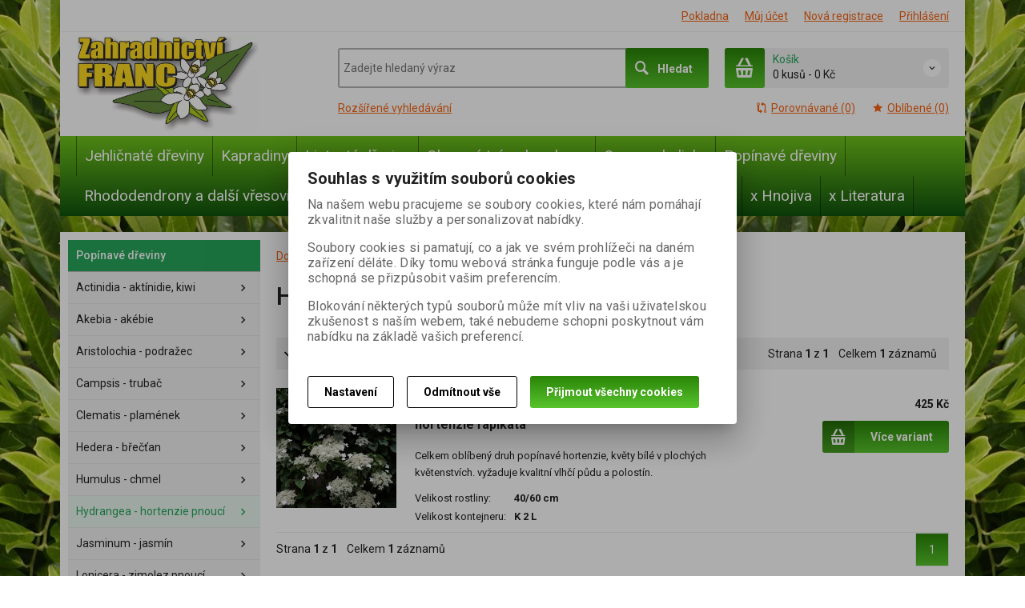

--- FILE ---
content_type: text/html; charset=utf-8
request_url: https://shop.zahrady-rostliny.cz/hydrangea-hortenzie-pnouci/?ordertype=desc&pageindex=1
body_size: 22358
content:
<!DOCTYPE html>
<!--[if lt IE 7]>      <html class="no-js toOld lt-ie9 lt-ie8 lt-ie7"> <![endif]-->
<!--[if IE 7]>         <html class="no-js toOld lt-ie9 lt-ie8"> <![endif]-->
<!--[if IE 8]>         <html class="no-js toOld lt-ie9"> <![endif]-->
<!--[if gt IE 8]><!--> <html class="no-js"> <!--<![endif]-->
<head id="ctl01_LayoutHead"><base href="https://shop.zahrady-rostliny.cz/inshop/">
 

        
    

        
        
    

          
      

                 
      

                
      
<!-- config.HideWizard: true -->

           
      
<script type="text/javascript">
    var EshopParams={
        'FilterAction' : '',
        'limitedlevels' : 186,
        'Action' : 'DoChangeLevel',
        'BarTemplate' : "PriceList.ascx",
        'SearchCover' : ".block.search .inner",
        'SearchInput' : '#q',
        'Inshop5Templates' : true,
        'firstRun' : false,
        'IsFriendlyFilterEnabled' : "False",
        'view' : {
            'DropDowLevelListType' : false,
            'LevelListFadeIn' : true,
            'HideWizard' : "True",
            'HideDesignerTopBar' : "True"
        },
        'RegType' : "all"
    }
</script>

        
        <script>
          EshopParams.CatalogAction="DoChangeLevel";
          EshopParams.SearchPhrase=false;
        </script>
    








        
    



                
                
        


        

           
      

                   
      

                   
      

    
               
          
  
<meta http-equiv="X-UA-Compatible" content="IE=edge">
<meta name="viewport" content="width=device-width, initial-scale=1">

<meta name="author" content="Autor šablony: Webecom s.r.o., autor aplikace: ZONER a.s. ">


<meta name="robots" content="all">
<meta name="google-site-verification" content="0PoK4Y64V-NogKoHBlG5CphJ4Z62zjhcWu1ZAx53II4">
<link href="https://fonts.googleapis.com/css?family=Roboto:300,400,500,700" rel="stylesheet">
<!-- <link href="https://fonts.googleapis.com/css?family=Istok+Web:400,700" rel="stylesheet"> -->
<link href="https://fonts.googleapis.com/css?family=Open+Sans:300,400,600,700" rel="stylesheet">
<!-- <link href="https://fonts.googleapis.com/css?family=IBM+Plex+Sans:300,400,500,600,700" rel="stylesheet">
<link href="https://fonts.googleapis.com/css?family=Fira+Sans:300,400,500,600,700" rel="stylesheet">
<link href="https://fonts.googleapis.com/css?family=Hind+Guntur:300,400,500,600,700" rel="stylesheet"> -->


<link rel="stylesheet" href="/inshop/Layout/libs/Semantic-UI/dist/components/modal.min.css">
<!-- plugins: -->
<link rel="stylesheet" type="text/css" href="/inshop/Layout/libs/inshop5/Semantic/transition.min.css">
<link rel="stylesheet" type="text/css" href="/inshop/Layout/libs/inshop5/Semantic/dimmer.min.css">
<link rel="stylesheet" href="/inshop/Layout/libs/inshop5/Plugins/owl-carousel2/assets/owl.carousel.css">
<link rel="stylesheet" href="/inshop/Layout/libs/inshop5/Plugins/select2/dist/css/select2.min.css">


        <link rel="stylesheet" type="text/css" href="/inshop/Layout/Schemata/inshop5basic/Lite/css/liteV1.css">
    

            <link rel="stylesheet" type="text/css" href="/inshop/Layout/Schemata/Inshop5Basic/custom.css?ver=2">
  

        
                
                <link rel="stylesheet" href="/inshop/Layout/Schemata/Inshop5Basic/theme.css?version=1548944527455">
            
    

<!--[if lt IE 9]>
            <script src="https://oss.maxcdn.com/html5shiv/3.7.2/html5shiv.min.js"></script>
            <script src="https://oss.maxcdn.com/respond/1.4.2/respond.min.js"></script>
<![endif]-->



<script src="/inshop/Layout/libs/inshop5/Plugins/modernizr-custom.js">
</script>
<!-- Google Tag Manager -->
<script>
(function(w,d,s,l,i){w[l]=w[l]||[];w[l].push({'gtm.start':
new Date().getTime(),event:'gtm.js'});var f=d.getElementsByTagName(s)[0],
j=d.createElement(s),dl=l!='dataLayer'?'&l='+l:'';j.async=true;j.src=
'https://www.googletagmanager.com/gtm.js?id='+i+dl;f.parentNode.insertBefore(j,f);
})(window,document,'script','dataLayer','GTM-MC3DBLN');</script>
<!-- End Google Tag Manager --> 

            
                        
        

<meta name="description" content="Katalog rostlin on-line - eshop Zahradnictví Franc, Kamenné Žehrovice." />
<meta name="keywords" content="zahradnictví, e-shop, katalog rostlin, okrasné dřeviny, trvalky, jehličnany, listnaté keře, stromy, skalničky, kapradiny, azalky, vřesy, vřesovce, rododendrony, pěnišníky, trávy a bambusy, ovoce, bylinky, koření, popínavé dřeviny, růže, pnoucí růže, živé ploty, tvarované ploty, tůje, cypřišky, ptačí zob, japonské javory, levandule, magnolia" />
<title>
	
        Hydrangea - hortenzie pnoucí
   
</title>
</head>
<body class="just-page  page-PriceList" id="LiteV1">

         

    
<div id="renderStyles"></div>
<div id="renderCustomStyles"></div>

        

    <!-- is IsAdmin: False -->
    <!-- is IsMerchant: False -->
    <!-- BarTemplate: PriceList.ascx  -->
    <!-- Action: DoChangeLevel  -->
    <!-- FirstRunSetup  -->
    <!-- DropDowLevelListType: false  -->
    


 

    <div id="page-scroller" class="pusher">
        <div id="page-wrap">
            
            <div class="page_header_cover">   
                <!-- Google Tag Manager (noscript) -->
<noscript><iframe src="https://www.googletagmanager.com/ns.html?id=GTM-MC3DBLN"
height="0" width="0" style="display:none;visibility:hidden"></iframe></noscript>
<!-- End Google Tag Manager (noscript) -->
<header id="header">
	<div class="top">
	<div class="container with-padding">
		<div class="containerV2">	
			<ul class="nav user-navigation">
						<li class="checkout"><a href="/inshop/scripts/shop.aspx?action=showcheckout" >Pokladna</a></li>
										
								<li class="account"><a href="/inshop/scripts/shop.aspx?action=Login" >Můj účet</a></li>
								<li class="registration"><a href="/inshop/scripts/shop.aspx?action=registernewsubject" >Nová registrace</a></li>
								<li class="account-login"><a href="/inshop/scripts/shop.aspx?action=Login" >Přihlášení</a></li>
									
			</ul>
		</div> <!-- containerV2 -->
	</div> <!-- container -->
</div> 

	<div class="content">
		<div class="container with-padding">
			<div class="containerV2"> 
			<div class="cover">
				<div class="logo" id="uploadlogo_">
					<a href="http://www.zahrady-rostliny.cz"><picture>
	<source srcset="/inshop/layout/schemata/INSHOP5BASIC/images/FRANC%20logo.jpg.webp?timestamp=20160210102133&amp;w=480" media="(max-width: 480px)" type="image/webp">
	<source srcset="/inshop/layout/schemata/INSHOP5BASIC/images/FRANC%20logo.jpg.webp?timestamp=20160210102133&amp;w=640" media="(max-width: 640px)" type="image/webp">
	<source srcset="/inshop/layout/schemata/INSHOP5BASIC/images/FRANC%20logo.jpg.webp?timestamp=20160210102133" type="image/webp">
	<source srcset="/inshop/layout/schemata/INSHOP5BASIC/images/FRANC%20logo.jpg?timestamp=20160210102133&amp;w=480" media="(max-width: 480px)">
	<source srcset="/inshop/layout/schemata/INSHOP5BASIC/images/FRANC%20logo.jpg?timestamp=20160210102133&amp;w=640" media="(max-width: 640px)">
	<source srcset="/inshop/layout/schemata/INSHOP5BASIC/images/FRANC%20logo.jpg?timestamp=20160210102133">
	<img class="lazyload " data-src="/inshop/layout/schemata/INSHOP5BASIC/images/FRANC%20logo.jpg?timestamp=20160210102133" alt="FRANC logo.jpg">
</picture></a>
				</div> <!-- logo -->
				<div class="blocks">
					<div class="block-list">
						<div class="block levels">
							<div class="inner">
								<a class="bdr" id="show-mobile-bar" href="#">Menu</a>
							</div> <!-- inner -->
						</div> <!-- block -->
						<div class="block search">
							<div class="inner">
								    <form id="ctl01_ctl47_ctl00_simplesearch" method="get" action="/inshop/scripts/search.aspx">
<div>

								        <input name="q" type="text" id="q" placeholder="Zadejte hledaný výraz" class="form-control" />
								        <div class="button bdr"><button id="ctl01_ctl47_ctl00_ctl06_ctl06" class="btn MainColor"><i class="is-icon icon-search"></i> <span>Hledat</span></button></div> <!-- button -->
								    </div>
</form>
							</div> <!-- inner -->
						</div> <!-- block search -->
						
                <div class="block cart">
                    <a href="/inshop/scripts/shop.aspx?action=showshoppingcart" class="inner bdr">
                        <div class="is-icon icon-cart bdr">  </div> <!-- icon -->
                        <div class="summary">
                            <span class="monitor">
                                <strong>Košík</strong>
                                0 kusů
                                <span class="sep">-</span>
                                <span class="price">0&nbsp;Kč</span>
                            <span class="device"><strong>0</strong></span>
                        </div> <!-- summary -->
                    </a> <!-- inner -->
                </div> <!-- block cart -->
             

					</div> <!-- block-list -->
					<div class="links">
										<ul class="link search">
											<li><a href="/inshop/scripts/shop.aspx?action=AdvancedSearch" >Rozšířené vyhledávání</a></li>
										</ul> <!-- link search -->
						<ul class="link cart">
											<li><a href="/inshop/scripts/shop.aspx?action=ViewTemplate&amp;Path=CompareList" ><i class="text-icon icon-compare"></i>Porovnávané (0) </a></li>
											<li><a href="/inshop/scripts/shop.aspx?action=ShowBookmarkedProducts" ><i class="text-icon icon-bookmark"></i>Oblíbené (0)</a></li>
						</ul> <!-- link search -->
					</div> <!-- links -->
				</div> <!-- bloks -->
			</div> <!-- cover -->
			</div> <!-- containerV2 -->
		</div> <!-- container -->
	</div> <!-- content -->
</header> 

                <div class="horizontal-levels device-sidebar isp sidebar">
		<div class="device-search">
    <form id="ctl01_ctl48_ctl00_ctl06_ctl00_simplesearch1" method="post" action="/inshop/scripts/shop.aspx">
<div>
<input type='hidden' name='Shop.Form'  value='ctl01_ctl48_ctl00_ctl06_ctl00_simplesearch1' />
<input type='hidden' name='__VIEWSTATE'  value='' />
<input type='hidden' name='__EVENTTARGET'  value='' />
<input type='hidden' name='__EVENTARGUMENT'  value='' />
<script type='text/javascript'>
<!--
	function doPostBack_ctl01_ctl48_ctl00_ctl06_ctl00_simplesearch1(eventTarget, eventArgument) {
		var theForm = document.getElementById('ctl01_ctl48_ctl00_ctl06_ctl00_simplesearch1');
		theForm.__EVENTTARGET.value = eventTarget;
		theForm.__EVENTARGUMENT.value = eventArgument;
		 if (document.createEvent && theForm.dispatchEvent)
		 {
			  var evt = document.createEvent("HTMLEvents");
			  evt.initEvent("submit", false, true);
			  theForm.dispatchEvent(evt);
		 }
		theForm.submit();
	}
//-->
</script>

    	        <input name="searchphrase" type="text" id="searchphrase" class="form-control trnsp" />
    		    <input type="hidden" value="true" name="ShowProductsFromSubLevels" >
    	        <button id="ctl01_ctl48_ctl00_ctl06_ctl00_ctl01_ctl01" onclick="doPostBack_ctl01_ctl48_ctl00_ctl06_ctl00_simplesearch1(&#39;ctl01&#39;,&#39;Action=DoSearch&#39;); return false" class="trnsp"><span class="is-icon icon-search"></span></button><input name="action" type="hidden" value="DoSearch" /> <!-- button -->
    </div>
</form>
</div> <!-- device-search --> 

		<div class="niceScroll">
			<div class="levels-container"> 
				<div class="level-list HorizontalMenu effect-fadeDown">
							
							<div class="inner">
								<ul Class="level-1" id="ctl04"><li class="level-1 has-children"><a href="/jehlicnate-dreviny/" class="level-1 has-children" id="ctl04LevelId-64">Jehličnaté dřeviny</a><ul id="ctl04subLevelId-64" class="sub-menu level-2 has-children"><li class="sub-menu level-2"><a href="/abies-jedle/" class="sub-menu level-2" id="ctl04LevelId-84">Abies - jedle</a></li><li class="sub-menu level-2"><a href="/araucaria-blahocet/" class="sub-menu level-2" id="ctl04LevelId-86">Araucaria - blahočet</a></li><li class="sub-menu level-2"><a href="/cedrus-cedr/" class="sub-menu level-2" id="ctl04LevelId-85">Cedrus - cedr</a></li><li class="sub-menu level-2"><a href="/cryptomeria-kryptomerie/" class="sub-menu level-2" id="ctl04LevelId-88">Cryptomeria - kryptomérie</a></li><li class="sub-menu level-2"><a href="/ginkgo-jinan/" class="sub-menu level-2" id="ctl04LevelId-89">Ginkgo - jinan</a></li><li class="sub-menu level-2"><a href="/chamaecyparis-cyprisek/" class="sub-menu level-2" id="ctl04LevelId-87">Chamaecyparis - cypřišek</a></li><li class="sub-menu level-2"><a href="/juniperus-jalovec/" class="sub-menu level-2" id="ctl04LevelId-90">Juniperus - jalovec</a></li><li class="sub-menu level-2"><a href="/larix-modrin/" class="sub-menu level-2" id="ctl04LevelId-91">Larix - modřín</a></li><li class="sub-menu level-2"><a href="/picea-smrk/" class="sub-menu level-2" id="ctl04LevelId-92">Picea - smrk</a></li><li class="sub-menu level-2"><a href="/pinus-borovice/" class="sub-menu level-2" id="ctl04LevelId-93">Pinus - borovice</a></li><li class="sub-menu level-2"><a href="/pseudolarix-pamodrin/" class="sub-menu level-2" id="ctl04LevelId-94">Pseudolarix - pamodřín</a></li><li class="sub-menu level-2"><a href="/pseudotsuga-douglaska/" class="sub-menu level-2" id="ctl04LevelId-95">Pseudotsuga - douglaska</a></li><li class="sub-menu level-2"><a href="/sciadopitys-pajehlicnik/" class="sub-menu level-2" id="ctl04LevelId-96">Sciadopitys - pajehličník</a></li><li class="sub-menu level-2"><a href="/sequoiadendron-sekvojovec/" class="sub-menu level-2" id="ctl04LevelId-97">Sequoiadendron - sekvojovec</a></li><li class="sub-menu level-2"><a href="/taxodium-tisovec/" class="sub-menu level-2" id="ctl04LevelId-98">Taxodium - tisovec</a></li><li class="sub-menu level-2"><a href="/taxus-tis/" class="sub-menu level-2" id="ctl04LevelId-99">Taxus - tis</a></li><li class="sub-menu level-2"><a href="/thuja-tuje-zerav/" class="sub-menu level-2" id="ctl04LevelId-100">Thuja - tůje, zerav</a></li><li class="sub-menu level-2"><a href="/thujopsis-zeravinec/" class="sub-menu level-2" id="ctl04LevelId-101">Thujopsis - zeravinec</a></li><li class="sub-menu level-2"><a href="/tsuga-jedlovec/" class="sub-menu level-2" id="ctl04LevelId-102">Tsuga - jedlovec</a></li></ul><a class="collapse collapsed" data-toggle="collapse" data-parent="#ctl04subLevelId-60" href="#ctl04subLevelId-64"></a></li><li class="level-1 has-children"><a href="/kapradiny/" class="level-1 has-children" id="ctl04LevelId-68">Kapradiny</a><ul id="ctl04subLevelId-68" class="sub-menu level-2 has-children"><li class="sub-menu level-2"><a href="/adiantum-netik/" class="sub-menu level-2" id="ctl04LevelId-346">Adiantum - netík</a></li><li class="sub-menu level-2"><a href="/athyrium-papratka/" class="sub-menu level-2" id="ctl04LevelId-287">Athyrium - papratka</a></li><li class="sub-menu level-2"><a href="/blechnum-zebrovnice/" class="sub-menu level-2" id="ctl04LevelId-288">Blechnum - žebrovnice</a></li><li class="sub-menu level-2"><a href="/cyrtomium-srpovice/" class="sub-menu level-2" id="ctl04LevelId-361">Cyrtomium - srpovice</a></li><li class="sub-menu level-2"><a href="/dryopteris-kaprad/" class="sub-menu level-2" id="ctl04LevelId-289">Dryopteris - kapraď</a></li><li class="sub-menu level-2"><a href="/mattheuccia-perovnik/" class="sub-menu level-2" id="ctl04LevelId-290">Mattheuccia - pérovník</a></li><li class="sub-menu level-2"><a href="/osmunda-podezren/" class="sub-menu level-2" id="ctl04LevelId-291">Osmunda - podezřeň</a></li><li class="sub-menu level-2"><a href="/phyllitis-jeleni-jazyk/" class="sub-menu level-2" id="ctl04LevelId-292">Phyllitis - jelení jazyk</a></li><li class="sub-menu level-2"><a href="/polypodium-osladic/" class="sub-menu level-2" id="ctl04LevelId-294">Polypodium - osladič</a></li><li class="sub-menu level-2"><a href="/polystichum-kapradina/" class="sub-menu level-2" id="ctl04LevelId-293">Polystichum - kapradina</a></li></ul><a class="collapse collapsed" data-toggle="collapse" data-parent="#ctl04subLevelId-60" href="#ctl04subLevelId-68"></a></li><li class="level-1 has-children"><a href="/listnate-dreviny/" class="level-1 has-children" id="ctl04LevelId-73">Listnaté dřeviny</a><ul id="ctl04subLevelId-73" class="sub-menu level-2 has-children"><li class="sub-menu level-2"><a href="/acer-javor/" class="sub-menu level-2" id="ctl04LevelId-103">Acer - javor</a></li><li class="sub-menu level-2"><a href="/aesculus-jirovec/" class="sub-menu level-2" id="ctl04LevelId-105">Aesculus - jírovec</a></li><li class="sub-menu level-2"><a href="/alnus-olse/" class="sub-menu level-2" id="ctl04LevelId-104">Alnus - olše</a></li><li class="sub-menu level-2"><a href="/amelanchier-muchovnik/" class="sub-menu level-2" id="ctl04LevelId-106">Amelanchier - muchovník</a></li><li class="sub-menu level-2"><a href="/aronia-aronie/" class="sub-menu level-2" id="ctl04LevelId-107">Aronia - arónie</a></li><li class="sub-menu level-2"><a href="/aucuba-aukuba/" class="sub-menu level-2" id="ctl04LevelId-108">Aucuba - aukuba</a></li><li class="sub-menu level-2"><a href="/berberis-dristal/" class="sub-menu level-2" id="ctl04LevelId-109">Berberis - dřišťál</a></li><li class="sub-menu level-2"><a href="/betula-briza/" class="sub-menu level-2" id="ctl04LevelId-110">Betula - bříza</a></li><li class="sub-menu level-2"><a href="/buddleia-komule/" class="sub-menu level-2" id="ctl04LevelId-111">Buddleia - komule</a></li><li class="sub-menu level-2"><a href="/buxus-zimostraz/" class="sub-menu level-2" id="ctl04LevelId-112">Buxus - zimostráz</a></li><li class="sub-menu level-2"><a href="/carpinus-habr/" class="sub-menu level-2" id="ctl04LevelId-113">Carpinus - habr</a></li><li class="sub-menu level-2"><a href="/caryopteris-orechoplodec/" class="sub-menu level-2" id="ctl04LevelId-114">Caryopteris - ořechoplodec</a></li><li class="sub-menu level-2"><a href="/catalpa-katalpa/" class="sub-menu level-2" id="ctl04LevelId-115">Catalpa - katalpa</a></li><li class="sub-menu level-2"><a href="/cercidiphyllum-zmarlicnik/" class="sub-menu level-2" id="ctl04LevelId-116">Cercidiphyllum - zmarličník</a></li><li class="sub-menu level-2"><a href="/cercis-zmarlika/" class="sub-menu level-2" id="ctl04LevelId-117">Cercis - zmarlika</a></li><li class="sub-menu level-2"><a href="/clethra-jochovec/" class="sub-menu level-2" id="ctl04LevelId-119">Clethra - jochovec</a></li><li class="sub-menu level-2"><a href="/cornus-drin-svida/" class="sub-menu level-2" id="ctl04LevelId-120">Cornus - dřín, svída</a></li><li class="sub-menu level-2"><a href="/corylus-liska/" class="sub-menu level-2" id="ctl04LevelId-121">Corylus - líska</a></li><li class="sub-menu level-2"><a href="/cotinus-ruj/" class="sub-menu level-2" id="ctl04LevelId-122">Cotinus - ruj</a></li><li class="sub-menu level-2"><a href="/cotoneaster-skalnik/" class="sub-menu level-2" id="ctl04LevelId-123">Cotoneaster - skalník</a></li><li class="sub-menu level-2"><a href="/crataegus-hloh/" class="sub-menu level-2" id="ctl04LevelId-124">Crataegus - hloh</a></li><li class="sub-menu level-2"><a href="/cytisus-cilimnik/" class="sub-menu level-2" id="ctl04LevelId-125">Cytisus - čilimník</a></li><li class="sub-menu level-2"><a href="/daphne-lykovec/" class="sub-menu level-2" id="ctl04LevelId-126">Daphne - lýkovec</a></li><li class="sub-menu level-2"><a href="/deutzia-trojpuk/" class="sub-menu level-2" id="ctl04LevelId-127">Deutzia - trojpuk</a></li><li class="sub-menu level-2"><a href="/elaeagnus-hlosina/" class="sub-menu level-2" id="ctl04LevelId-128">Elaeagnus - hlošina</a></li><li class="sub-menu level-2"><a href="/euonymus-brslen/" class="sub-menu level-2" id="ctl04LevelId-129">Euonymus - brslen</a></li><li class="sub-menu level-2"><a href="/exochorda-hroznovec/" class="sub-menu level-2" id="ctl04LevelId-130">Exochorda - hroznovec</a></li><li class="sub-menu level-2"><a href="/fagus-buk/" class="sub-menu level-2" id="ctl04LevelId-131">Fagus - buk</a></li><li class="sub-menu level-2"><a href="/ficus-fikovnik2/" class="sub-menu level-2" id="ctl04LevelId-345">Ficus - fíkovník</a></li><li class="sub-menu level-2"><a href="/forsythia-zlatice/" class="sub-menu level-2" id="ctl04LevelId-132">Forsythia - zlatice</a></li><li class="sub-menu level-2"><a href="/fraxinus-jasan/" class="sub-menu level-2" id="ctl04LevelId-133">Fraxinus - jasan</a></li><li class="sub-menu level-2"><a href="/genista-krucinka/" class="sub-menu level-2" id="ctl04LevelId-134">Genista - kručinka</a></li><li class="sub-menu level-2"><a href="/gleditsia-drezovec/" class="sub-menu level-2" id="ctl04LevelId-135">Gleditsia - dřezovec</a></li><li class="sub-menu level-2"><a href="/hamamelis-vilin/" class="sub-menu level-2" id="ctl04LevelId-136">Hamamelis - vilín</a></li><li class="sub-menu level-2"><a href="/hibiscus-ibisek/" class="sub-menu level-2" id="ctl04LevelId-137">Hibiscus - ibišek</a></li><li class="sub-menu level-2"><a href="/hippophae-rakytnik/" class="sub-menu level-2" id="ctl04LevelId-138">Hippophae - rakytník</a></li><li class="sub-menu level-2"><a href="/hydrangea-hortenzie/" class="sub-menu level-2" id="ctl04LevelId-139">Hydrangea - hortenzie</a></li><li class="sub-menu level-2"><a href="/hypericum-trezalka/" class="sub-menu level-2" id="ctl04LevelId-140">Hypericum - třezalka</a></li><li class="sub-menu level-2"><a href="/chaenomeles-kdoulovec/" class="sub-menu level-2" id="ctl04LevelId-118">Chaenomeles - kdoulovec</a></li><li class="sub-menu level-2"><a href="/ilex-cesmina/" class="sub-menu level-2" id="ctl04LevelId-141">Ilex - cesmína</a></li><li class="sub-menu level-2"><a href="/jasminum-jasmin/" class="sub-menu level-2" id="ctl04LevelId-142">Jasminum - jasmín</a></li><li class="sub-menu level-2"><a href="/kerria-zakula/" class="sub-menu level-2" id="ctl04LevelId-143">Kerria - zákula</a></li><li class="sub-menu level-2"><a href="/koelreuteria-svitel/" class="sub-menu level-2" id="ctl04LevelId-144">Koelreuteria - svítel</a></li><li class="sub-menu level-2"><a href="/kolkwitzia/" class="sub-menu level-2" id="ctl04LevelId-145">Kolkwitzia</a></li><li class="sub-menu level-2"><a href="/laburnum-stedrenec/" class="sub-menu level-2" id="ctl04LevelId-146">Laburnum - štědřenec</a></li><li class="sub-menu level-2"><a href="/ligustrum-ptaci-zob/" class="sub-menu level-2" id="ctl04LevelId-147">Ligustrum - ptačí zob</a></li><li class="sub-menu level-2"><a href="/liquidambar-ambron/" class="sub-menu level-2" id="ctl04LevelId-348">Liquidambar - ambroň</a></li><li class="sub-menu level-2"><a href="/liriodendron-tulipanovnik/" class="sub-menu level-2" id="ctl04LevelId-148">Liriodendron - tulipánovník</a></li><li class="sub-menu level-2"><a href="/lonicera-zimolez/" class="sub-menu level-2" id="ctl04LevelId-149">Lonicera - zimolez</a></li><li class="sub-menu level-2"><a href="/magnolia-magnolie/" class="sub-menu level-2" id="ctl04LevelId-150">Magnolia - magnólie</a></li><li class="sub-menu level-2"><a href="/mahonia-mahonie/" class="sub-menu level-2" id="ctl04LevelId-151">Mahonia - mahónie</a></li><li class="sub-menu level-2"><a href="/malus-jablon/" class="sub-menu level-2" id="ctl04LevelId-152">Malus - jabloň</a></li><li class="sub-menu level-2"><a href="/morus-moruse-morusovnik/" class="sub-menu level-2" id="ctl04LevelId-153">Morus - moruše, morušovník</a></li><li class="sub-menu level-2"><a href="/paeonia-pivonka/" class="sub-menu level-2" id="ctl04LevelId-155">Paeonia - pivoňka</a></li><li class="sub-menu level-2"><a href="/pachysandra-tlustonitnik/" class="sub-menu level-2" id="ctl04LevelId-154">Pachysandra - tlustonitník</a></li><li class="sub-menu level-2"><a href="/paulownia-paulovnie/" class="sub-menu level-2" id="ctl04LevelId-156">Paulownia - paulovnie</a></li><li class="sub-menu level-2"><a href="/perovskia/" class="sub-menu level-2" id="ctl04LevelId-157">Perovskia</a></li><li class="sub-menu level-2"><a href="/philadelphus-pustoryl/" class="sub-menu level-2" id="ctl04LevelId-158">Philadelphus - pustoryl</a></li><li class="sub-menu level-2"><a href="/physocarpus-tavola/" class="sub-menu level-2" id="ctl04LevelId-159">Physocarpus - tavola</a></li><li class="sub-menu level-2"><a href="/platanus-platan/" class="sub-menu level-2" id="ctl04LevelId-338">Platanus - platan</a></li><li class="sub-menu level-2"><a href="/potentila-mochna/" class="sub-menu level-2" id="ctl04LevelId-160">Potentila - mochna</a></li><li class="sub-menu level-2"><a href="/prunus-stremcha-stalezelene/" class="sub-menu level-2" id="ctl04LevelId-360">Prunus - střemcha stálezelené</a></li><li class="sub-menu level-2"><a href="/prunus-stremcha-sakura/" class="sub-menu level-2" id="ctl04LevelId-161">Prunus - střemcha, sakura</a></li><li class="sub-menu level-2"><a href="/pyracantha-hlohyne/" class="sub-menu level-2" id="ctl04LevelId-162">Pyracantha - hlohyně</a></li><li class="sub-menu level-2"><a href="/quercus-dub/" class="sub-menu level-2" id="ctl04LevelId-163">Quercus - dub</a></li><li class="sub-menu level-2"><a href="/rhus-skumpa/" class="sub-menu level-2" id="ctl04LevelId-164">Rhus - škumpa</a></li><li class="sub-menu level-2"><a href="/robinia-akat/" class="sub-menu level-2" id="ctl04LevelId-165">Robinia - akát</a></li><li class="sub-menu level-2"><a href="/salix-vrba/" class="sub-menu level-2" id="ctl04LevelId-166">Salix - vrba</a></li><li class="sub-menu level-2"><a href="/sambucus-bez/" class="sub-menu level-2" id="ctl04LevelId-167">Sambucus - bez</a></li><li class="sub-menu level-2"><a href="/sophora-jerlin/" class="sub-menu level-2" id="ctl04LevelId-169">Sophora - jerlín</a></li><li class="sub-menu level-2"><a href="/sorbus-jerab/" class="sub-menu level-2" id="ctl04LevelId-168">Sorbus - jeřáb</a></li><li class="sub-menu level-2"><a href="/spiraea-tavolnik/" class="sub-menu level-2" id="ctl04LevelId-170">Spiraea - tavolník</a></li><li class="sub-menu level-2"><a href="/stephanandra-korunatka/" class="sub-menu level-2" id="ctl04LevelId-171">Stephanandra - korunatka</a></li><li class="sub-menu level-2"><a href="/symphoricarpos-pamelnik/" class="sub-menu level-2" id="ctl04LevelId-172">Symphoricarpos - pámelník</a></li><li class="sub-menu level-2"><a href="/syringa-serik/" class="sub-menu level-2" id="ctl04LevelId-173">Syringa - šeřík</a></li><li class="sub-menu level-2"><a href="/tamarix-tamarysek/" class="sub-menu level-2" id="ctl04LevelId-174">Tamarix - tamaryšek</a></li><li class="sub-menu level-2"><a href="/tilia-lipa/" class="sub-menu level-2" id="ctl04LevelId-175">Tilia - lípa</a></li><li class="sub-menu level-2"><a href="/ulmus-jilm/" class="sub-menu level-2" id="ctl04LevelId-176">Ulmus - jilm</a></li><li class="sub-menu level-2"><a href="/viburnum-kalina/" class="sub-menu level-2" id="ctl04LevelId-177">Viburnum - kalina</a></li><li class="sub-menu level-2"><a href="/vinca-barvinek/" class="sub-menu level-2" id="ctl04LevelId-178">Vinca - barvínek</a></li><li class="sub-menu level-2"><a href="/weigela-vajgelie-zanice/" class="sub-menu level-2" id="ctl04LevelId-179">Weigela - vajgélie, zanice</a></li></ul><a class="collapse collapsed" data-toggle="collapse" data-parent="#ctl04subLevelId-60" href="#ctl04subLevelId-73"></a></li><li class="level-1 has-children"><a href="/okrasne-travy-bambusy/" class="level-1 has-children" id="ctl04LevelId-61">Okrasné trávy, bambusy</a><ul id="ctl04subLevelId-61" class="sub-menu level-2 has-children"><li class="sub-menu level-2"><a href="/bambusy/" class="sub-menu level-2" id="ctl04LevelId-384">Bambusy</a></li><li class="sub-menu level-2"><a href="/travy/" class="sub-menu level-2" id="ctl04LevelId-383">Trávy</a></li></ul><a class="collapse collapsed" data-toggle="collapse" data-parent="#ctl04subLevelId-60" href="#ctl04subLevelId-61"></a></li><li class="level-1 has-children"><a href="/ovoce-a-bylinky/" class="level-1 has-children" id="ctl04LevelId-66">Ovoce a bylinky</a><ul id="ctl04subLevelId-66" class="sub-menu level-2 has-children"><li class="sub-menu level-2"><a href="/actinidia-kiwi/" class="sub-menu level-2" id="ctl04LevelId-273">Actinidia - kiwi</a></li><li class="sub-menu level-2"><a href="/amelanchier-muchovnik2/" class="sub-menu level-2" id="ctl04LevelId-274">Amelanchier - muchovník</a></li><li class="sub-menu level-2"><a href="/aronia-cerny-jerab/" class="sub-menu level-2" id="ctl04LevelId-275">Aronia - černý jeřáb</a></li><li class="sub-menu level-2"><a href="/bylinky-a-koreni/" class="sub-menu level-2" id="ctl04LevelId-277">Bylinky a koření</a></li><li class="sub-menu level-2"><a href="/cornus-drin/" class="sub-menu level-2" id="ctl04LevelId-276">Cornus - dřín</a></li><li class="sub-menu level-2"><a href="/ficus-fikovnik/" class="sub-menu level-2" id="ctl04LevelId-278">Ficus - fíkovník</a></li><li class="sub-menu level-2"><a href="/fragaria-jahodnik2/" class="sub-menu level-2" id="ctl04LevelId-279">Fragaria - jahodník</a></li><li class="sub-menu level-2"><a href="/grossularia-angrest/" class="sub-menu level-2" id="ctl04LevelId-282">Grossularia - angrešt</a></li><li class="sub-menu level-2"><a href="/hippophae-rakytnik2/" class="sub-menu level-2" id="ctl04LevelId-280">Hippophae - rakytník</a></li><li class="sub-menu level-2"><a href="/juglans-oresaky/" class="sub-menu level-2" id="ctl04LevelId-368">Juglans - ořešáky</a></li><li class="sub-menu level-2"><a href="/lonicera-zimolez2/" class="sub-menu level-2" id="ctl04LevelId-281">Lonicera - zimolez</a></li><li class="sub-menu level-2"><a href="/malus-jablone/" class="sub-menu level-2" id="ctl04LevelId-327">Malus - jabloně</a></li><li class="sub-menu level-2"><a href="/morus-moruse-morusovnik2/" class="sub-menu level-2" id="ctl04LevelId-350">Morus - moruše, morušovník</a></li><li class="sub-menu level-2"><a href="/prunus-broskvone/" class="sub-menu level-2" id="ctl04LevelId-365">Prunus - broskvoně</a></li><li class="sub-menu level-2"><a href="/prunus-merunky/" class="sub-menu level-2" id="ctl04LevelId-363">Prunus - meruňky</a></li><li class="sub-menu level-2"><a href="/prunus-slivone-a-svestky/" class="sub-menu level-2" id="ctl04LevelId-319">Prunus - slivoně a švestky</a></li><li class="sub-menu level-2"><a href="/prunus-tresne-visne/" class="sub-menu level-2" id="ctl04LevelId-364">Prunus - třešně, višně</a></li><li class="sub-menu level-2"><a href="/pyrus-hrusne/" class="sub-menu level-2" id="ctl04LevelId-362">Pyrus - hrušně</a></li><li class="sub-menu level-2"><a href="/rheum-rebarbora/" class="sub-menu level-2" id="ctl04LevelId-369">Rheum - rebarbora</a></li><li class="sub-menu level-2"><a href="/ribes-rybiz/" class="sub-menu level-2" id="ctl04LevelId-283">Ribes - rybíz</a></li><li class="sub-menu level-2"><a href="/rubus-malinik-ostruzinik/" class="sub-menu level-2" id="ctl04LevelId-284">Rubus - maliník, ostružiník</a></li><li class="sub-menu level-2"><a href="/schizandra2/" class="sub-menu level-2" id="ctl04LevelId-367">Schizandra</a></li><li class="sub-menu level-2"><a href="/vaccinium-boruvky-brusinky2/" class="sub-menu level-2" id="ctl04LevelId-285">Vaccinium - borůvky, brusinky</a></li><li class="sub-menu level-2"><a href="/vitis-vinna-reva/" class="sub-menu level-2" id="ctl04LevelId-286">Vitis - vinná réva</a></li></ul><a class="collapse collapsed" data-toggle="collapse" data-parent="#ctl04subLevelId-60" href="#ctl04subLevelId-66"></a></li><li class="level-1 has-children parentOfSelected"><a href="/popinave-dreviny/" class="level-1 has-children parentOfSelected" id="ctl04LevelId-72">Popínavé dřeviny</a><ul id="ctl04subLevelId-72" class="sub-menu level-2 has-children parentOfSelected"><li class="sub-menu level-2"><a href="/actinidia-aktinidie-kiwi/" class="sub-menu level-2" id="ctl04LevelId-180">Actinidia - aktínidie, kiwi</a></li><li class="sub-menu level-2"><a href="/akebia-akebie/" class="sub-menu level-2" id="ctl04LevelId-181">Akebia - akébie</a></li><li class="sub-menu level-2"><a href="/aristolochia-podrazec/" class="sub-menu level-2" id="ctl04LevelId-182">Aristolochia - podražec</a></li><li class="sub-menu level-2"><a href="/campsis-trubac/" class="sub-menu level-2" id="ctl04LevelId-183">Campsis - trubač</a></li><li class="sub-menu level-2"><a href="/clematis-plamenek/" class="sub-menu level-2" id="ctl04LevelId-184">Clematis - plamének</a></li><li class="sub-menu level-2"><a href="/hedera-brectan/" class="sub-menu level-2" id="ctl04LevelId-185">Hedera - břečťan</a></li><li class="sub-menu level-2"><a href="/humulus-chmel/" class="sub-menu level-2" id="ctl04LevelId-329">Humulus - chmel</a></li><li class="sub-menu level-2 selected"><a href="/hydrangea-hortenzie-pnouci/" class="sub-menu level-2 selected" id="ctl04LevelId-186"><span class='selected'>Hydrangea - hortenzie pnoucí</span></a></li><li class="sub-menu level-2"><a href="/jasminum-jasmin2/" class="sub-menu level-2" id="ctl04LevelId-344">Jasminum - jasmín</a></li><li class="sub-menu level-2"><a href="/lonicera-zimolez-pnouci/" class="sub-menu level-2" id="ctl04LevelId-187">Lonicera - zimolez pnoucí</a></li><li class="sub-menu level-2"><a href="/parthenocissus-prisavnik/" class="sub-menu level-2" id="ctl04LevelId-188">Parthenocissus - přísavník</a></li><li class="sub-menu level-2"><a href="/polygonum-rdesno/" class="sub-menu level-2" id="ctl04LevelId-189">Polygonum - rdesno</a></li><li class="sub-menu level-2"><a href="/rubus-ostruzinik/" class="sub-menu level-2" id="ctl04LevelId-190">Rubus - ostružiník</a></li><li class="sub-menu level-2"><a href="/schizandra/" class="sub-menu level-2" id="ctl04LevelId-366">Schizandra</a></li><li class="sub-menu level-2"><a href="/wisteria-vistarie/" class="sub-menu level-2" id="ctl04LevelId-191">Wisteria - vistárie</a></li></ul><a class="collapse collapsed" data-toggle="collapse" data-parent="#ctl04subLevelId-60" href="#ctl04subLevelId-72"></a></li><li class="level-1 has-children"><a href="/rhododendrony-a-dalsi-vresovistni/" class="level-1 has-children" id="ctl04LevelId-67">Rhododendrony a další vřesovištní</a><ul id="ctl04subLevelId-67" class="sub-menu level-2 has-children"><li class="sub-menu level-2"><a href="/andromeda-kyhanka/" class="sub-menu level-2" id="ctl04LevelId-197">Andromeda - kyhanka</a></li><li class="sub-menu level-2"><a href="/arctostaphylos-medvedice/" class="sub-menu level-2" id="ctl04LevelId-198">Arctostaphylos - medvědice</a></li><li class="sub-menu level-2"><a href="/calluna-vres/" class="sub-menu level-2" id="ctl04LevelId-199">Calluna - vřes</a></li><li class="sub-menu level-2"><a href="/daboecia-irsky-vres/" class="sub-menu level-2" id="ctl04LevelId-200">Daboecia - irský vřes</a></li><li class="sub-menu level-2"><a href="/empetrum-sicha/" class="sub-menu level-2" id="ctl04LevelId-318">Empetrum - šícha</a></li><li class="sub-menu level-2"><a href="/erica-vresovec/" class="sub-menu level-2" id="ctl04LevelId-201">Erica - vřesovec</a></li><li class="sub-menu level-2"><a href="/gaultheria-libavka/" class="sub-menu level-2" id="ctl04LevelId-202">Gaultheria - libavka</a></li><li class="sub-menu level-2"><a href="/hebe/" class="sub-menu level-2" id="ctl04LevelId-373">Hebe</a></li><li class="sub-menu level-2"><a href="/kalmia-mamota/" class="sub-menu level-2" id="ctl04LevelId-203">Kalmia - mamota</a></li><li class="sub-menu level-2"><a href="/pieris/" class="sub-menu level-2" id="ctl04LevelId-211">Pieris</a></li><li class="sub-menu level-2 has-children"><a href="/rhododendron-azalky-penisniky/" class="sub-menu level-2 has-children" id="ctl04LevelId-205">Rhododendron - azalky, pěnišníky</a><ul id="ctl04subLevelId-205" class="sub-menu level-3 has-children"><li class="sub-menu level-3"><a href="/rhod.-x-botanicke-druhy-a-krizenci/" class="sub-menu level-3" id="ctl04LevelId-208">Rhod. x botanické druhy a kříženci</a></li><li class="sub-menu level-3"><a href="/rhod.-x-hybridum-stalezelene-velkokvete/" class="sub-menu level-3" id="ctl04LevelId-206">Rhod. x hybridum stálezelené velkokvěté</a></li><li class="sub-menu level-3"><a href="/rhod.-x-knap-hill-azalky-opadave/" class="sub-menu level-3" id="ctl04LevelId-210">Rhod. x Knap Hill azalky - opadavé</a></li><li class="sub-menu level-3"><a href="/rhod.-x-obtusum-azalky-japonske/" class="sub-menu level-3" id="ctl04LevelId-209">Rhod. x obtusum - azalky japonské</a></li><li class="sub-menu level-3"><a href="/rhod.-x-yakushimanum-stalezelene/" class="sub-menu level-3" id="ctl04LevelId-207">Rhod. x yakushimanum stálezelené</a></li></ul><a class="collapse collapsed" data-toggle="collapse" data-parent="#ctl04subLevelId-67" href="#ctl04subLevelId-205"></a></li><li class="sub-menu level-2"><a href="/vaccinium-boruvky-brusinky/" class="sub-menu level-2" id="ctl04LevelId-212">Vaccinium - borůvky, brusinky</a></li></ul><a class="collapse collapsed" data-toggle="collapse" data-parent="#ctl04subLevelId-60" href="#ctl04subLevelId-67"></a></li><li class="level-1 has-children"><a href="/ruze/" class="level-1 has-children" id="ctl04LevelId-63">Růže</a><ul id="ctl04subLevelId-63" class="sub-menu level-2 has-children"><li class="sub-menu level-2"><a href="/ruze-anglicke-a-romanticke/" class="sub-menu level-2" id="ctl04LevelId-192">Růže anglické a romantické</a></li><li class="sub-menu level-2"><a href="/ruze-mnohokvete-floribundy/" class="sub-menu level-2" id="ctl04LevelId-194">Růže mnohokvěté - floribundy</a></li><li class="sub-menu level-2"><a href="/ruze-pnouci-a-sadove/" class="sub-menu level-2" id="ctl04LevelId-195">Růže pnoucí a sadové</a></li><li class="sub-menu level-2"><a href="/ruze-pokryvne-a-mini/" class="sub-menu level-2" id="ctl04LevelId-196">Růže pokryvné a mini</a></li><li class="sub-menu level-2"><a href="/ruze-velkokvete-cajohybridy/" class="sub-menu level-2" id="ctl04LevelId-193">Růže velkokvěté - čajohybridy</a></li></ul><a class="collapse collapsed" data-toggle="collapse" data-parent="#ctl04subLevelId-60" href="#ctl04subLevelId-63"></a></li><li class="level-1 has-children"><a href="/skalnicky/" class="level-1 has-children" id="ctl04LevelId-62">Skalničky</a><ul id="ctl04subLevelId-62" class="sub-menu level-2 has-children"><li class="sub-menu level-2"><a href="/alyssum-tarice/" class="sub-menu level-2" id="ctl04LevelId-251">Alyssum - tařice</a></li><li class="sub-menu level-2"><a href="/anthennaria-kocianek/" class="sub-menu level-2" id="ctl04LevelId-252">Anthennaria - kociánek</a></li><li class="sub-menu level-2"><a href="/arabis-husenicek/" class="sub-menu level-2" id="ctl04LevelId-253">Arabis - huseníček</a></li><li class="sub-menu level-2"><a href="/arenaria-pisecnice/" class="sub-menu level-2" id="ctl04LevelId-254">Arenaria - písečnice</a></li><li class="sub-menu level-2"><a href="/armeria-travnicka/" class="sub-menu level-2" id="ctl04LevelId-255">Armeria - trávnička</a></li><li class="sub-menu level-2"><a href="/aubrieta-taricka/" class="sub-menu level-2" id="ctl04LevelId-256">Aubrieta - tařička</a></li><li class="sub-menu level-2"><a href="/campanula-zvonek/" class="sub-menu level-2" id="ctl04LevelId-257">Campanula - zvonek</a></li><li class="sub-menu level-2"><a href="/delosperma-kosmatec/" class="sub-menu level-2" id="ctl04LevelId-347">Delosperma - kosmatec</a></li><li class="sub-menu level-2"><a href="/dianthus-hvozdik/" class="sub-menu level-2" id="ctl04LevelId-258">Dianthus - hvozdík</a></li><li class="sub-menu level-2"><a href="/dryas-dryatka/" class="sub-menu level-2" id="ctl04LevelId-259">Dryas - dryátka</a></li><li class="sub-menu level-2"><a href="/gentiana-horec/" class="sub-menu level-2" id="ctl04LevelId-260">Gentiana - hořec</a></li><li class="sub-menu level-2"><a href="/helianthemum-devaternik/" class="sub-menu level-2" id="ctl04LevelId-261">Helianthemum - devaterník</a></li><li class="sub-menu level-2"><a href="/hypericum-trezalka2/" class="sub-menu level-2" id="ctl04LevelId-262">Hypericum - třezalka</a></li><li class="sub-menu level-2"><a href="/iberis-stenicnik/" class="sub-menu level-2" id="ctl04LevelId-263">Iberis - štěničník</a></li><li class="sub-menu level-2"><a href="/lewisia-m/" class="sub-menu level-2" id="ctl04LevelId-272">Lewisia M</a></li><li class="sub-menu level-2"><a href="/phlox-plamenka-nizka/" class="sub-menu level-2" id="ctl04LevelId-265">Phlox - plamenka nízká</a></li><li class="sub-menu level-2"><a href="/pulsatila-koniklec/" class="sub-menu level-2" id="ctl04LevelId-266">Pulsatila - koniklec</a></li><li class="sub-menu level-2"><a href="/sagina-uraznik/" class="sub-menu level-2" id="ctl04LevelId-267">Sagina - úrazník</a></li><li class="sub-menu level-2"><a href="/saponaria-mydlice/" class="sub-menu level-2" id="ctl04LevelId-370">Saponaria - mydlice</a></li><li class="sub-menu level-2"><a href="/satureja-saturejka/" class="sub-menu level-2" id="ctl04LevelId-353">Satureja - saturejka</a></li><li class="sub-menu level-2"><a href="/saxifraga-lomikamen/" class="sub-menu level-2" id="ctl04LevelId-268">Saxifraga - lomikámen</a></li><li class="sub-menu level-2"><a href="/sedum-rozchodnik/" class="sub-menu level-2" id="ctl04LevelId-269">Sedum - rozchodník</a></li><li class="sub-menu level-2"><a href="/sempervivum-netresk/" class="sub-menu level-2" id="ctl04LevelId-320">Sempervivum - netřesk</a></li><li class="sub-menu level-2"><a href="/thymus-materidouska-tymian/" class="sub-menu level-2" id="ctl04LevelId-270">Thymus - mateřídouška, tymián</a></li></ul><a class="collapse collapsed" data-toggle="collapse" data-parent="#ctl04subLevelId-60" href="#ctl04subLevelId-62"></a></li><li class="level-1 has-children"><a href="/trvalky/" class="level-1 has-children" id="ctl04LevelId-71">Trvalky</a><ul id="ctl04subLevelId-71" class="sub-menu level-2 has-children"><li class="sub-menu level-2"><a href="/agastache/" class="sub-menu level-2" id="ctl04LevelId-385">Agastache</a></li><li class="sub-menu level-2"><a href="/achillea-rebricek/" class="sub-menu level-2" id="ctl04LevelId-213">Achillea - řebříček</a></li><li class="sub-menu level-2"><a href="/ajuga-zbehovec/" class="sub-menu level-2" id="ctl04LevelId-214">Ajuga - zběhovec</a></li><li class="sub-menu level-2"><a href="/anemone-sasanka/" class="sub-menu level-2" id="ctl04LevelId-349">Anemone - sasanka</a></li><li class="sub-menu level-2"><a href="/aquilegia-orlicek/" class="sub-menu level-2" id="ctl04LevelId-215">Aquilegia - orlíček</a></li><li class="sub-menu level-2"><a href="/aster-astra/" class="sub-menu level-2" id="ctl04LevelId-216">Aster - astra</a></li><li class="sub-menu level-2"><a href="/astilbe-cechrava/" class="sub-menu level-2" id="ctl04LevelId-217">Astilbe - čechrava</a></li><li class="sub-menu level-2"><a href="/bergenia-bergenie/" class="sub-menu level-2" id="ctl04LevelId-382">Bergenia - bergénie</a></li><li class="sub-menu level-2"><a href="/campanula-zvonek2/" class="sub-menu level-2" id="ctl04LevelId-359">Campanula -zvonek</a></li><li class="sub-menu level-2"><a href="/convallaria-konvalinka/" class="sub-menu level-2" id="ctl04LevelId-340">Convallaria - konvalinka</a></li><li class="sub-menu level-2"><a href="/coreopsis-krasnoocko/" class="sub-menu level-2" id="ctl04LevelId-219">Coreopsis - krásnoočko</a></li><li class="sub-menu level-2"><a href="/delphinium-ostrozka/" class="sub-menu level-2" id="ctl04LevelId-220">Delphinium - ostrožka</a></li><li class="sub-menu level-2"><a href="/dicentra-srdcovka-m/" class="sub-menu level-2" id="ctl04LevelId-245">Dicentra - srdcovka M</a></li><li class="sub-menu level-2"><a href="/digitalis-naprstnik/" class="sub-menu level-2" id="ctl04LevelId-221">Digitalis - náprstník</a></li><li class="sub-menu level-2"><a href="/echinacea-trapatkovka/" class="sub-menu level-2" id="ctl04LevelId-222">Echinacea - třapatkovka</a></li><li class="sub-menu level-2"><a href="/eupatorium-sadec/" class="sub-menu level-2" id="ctl04LevelId-354">Eupatorium - sadec</a></li><li class="sub-menu level-2"><a href="/euphorbia-prysec/" class="sub-menu level-2" id="ctl04LevelId-223">Euphorbia - pryšec</a></li><li class="sub-menu level-2"><a href="/fragaria-jahodnik/" class="sub-menu level-2" id="ctl04LevelId-224">Fragaria - jahodník</a></li><li class="sub-menu level-2"><a href="/gailardia-kokarda/" class="sub-menu level-2" id="ctl04LevelId-225">Gailardia - kokarda</a></li><li class="sub-menu level-2"><a href="/gaura-svickovec/" class="sub-menu level-2" id="ctl04LevelId-351">Gaura - svíčkovec</a></li><li class="sub-menu level-2"><a href="/geranium-kakost/" class="sub-menu level-2" id="ctl04LevelId-226">Geranium - kakost</a></li><li class="sub-menu level-2"><a href="/gypsophila-sater/" class="sub-menu level-2" id="ctl04LevelId-333">Gypsophila - šater</a></li><li class="sub-menu level-2"><a href="/helenium-zaplevak/" class="sub-menu level-2" id="ctl04LevelId-355">Helenium - záplevák</a></li><li class="sub-menu level-2"><a href="/helichrysum-smil/" class="sub-menu level-2" id="ctl04LevelId-330">Helichrysum - smil</a></li><li class="sub-menu level-2"><a href="/helleborus-cemerice/" class="sub-menu level-2" id="ctl04LevelId-227">Helleborus - čemeřice</a></li><li class="sub-menu level-2"><a href="/hemerocallis-denivka/" class="sub-menu level-2" id="ctl04LevelId-228">Hemerocallis - denivka</a></li><li class="sub-menu level-2"><a href="/heuchera-dluzicha/" class="sub-menu level-2" id="ctl04LevelId-229">Heuchera - dlužicha</a></li><li class="sub-menu level-2"><a href="/hosta-bohyska/" class="sub-menu level-2" id="ctl04LevelId-230">Hosta - bohyška</a></li><li class="sub-menu level-2"><a href="/hypericum-trezalka3/" class="sub-menu level-2" id="ctl04LevelId-372">Hypericum -třezalka</a></li><li class="sub-menu level-2"><a href="/hyssopus-yzop/" class="sub-menu level-2" id="ctl04LevelId-231">Hyssopus - yzop</a></li><li class="sub-menu level-2"><a href="/iris-kosatec/" class="sub-menu level-2" id="ctl04LevelId-246">Iris - kosatec</a></li><li class="sub-menu level-2"><a href="/kniphofia-mnohokvet/" class="sub-menu level-2" id="ctl04LevelId-232">Kniphofia - mnohokvět</a></li><li class="sub-menu level-2"><a href="/lavandula-levandule/" class="sub-menu level-2" id="ctl04LevelId-233">Lavandula - levandule</a></li><li class="sub-menu level-2"><a href="/leucanthemum-kopretina/" class="sub-menu level-2" id="ctl04LevelId-218">Leucanthemum - kopretina</a></li><li class="sub-menu level-2"><a href="/liatris-suskarda-m/" class="sub-menu level-2" id="ctl04LevelId-234">Liatris - šuškarda M</a></li><li class="sub-menu level-2"><a href="/ligularia-popelivka/" class="sub-menu level-2" id="ctl04LevelId-381">Ligularia - popelivka</a></li><li class="sub-menu level-2"><a href="/lobelia-lobelka/" class="sub-menu level-2" id="ctl04LevelId-386">Lobelia - lobelka</a></li><li class="sub-menu level-2"><a href="/lupinus-lupina/" class="sub-menu level-2" id="ctl04LevelId-271">Lupinus - lupina</a></li><li class="sub-menu level-2"><a href="/lysimachia-vrbovka/" class="sub-menu level-2" id="ctl04LevelId-379">Lysimachia - vrbovka</a></li><li class="sub-menu level-2"><a href="/mentha-mata/" class="sub-menu level-2" id="ctl04LevelId-235">Mentha - máta</a></li><li class="sub-menu level-2"><a href="/monarda-zavinutka/" class="sub-menu level-2" id="ctl04LevelId-334">Monarda - zavinutka</a></li><li class="sub-menu level-2"><a href="/nepeta-santa/" class="sub-menu level-2" id="ctl04LevelId-247">Nepeta - šanta</a></li><li class="sub-menu level-2"><a href="/oenothera-pupalka/" class="sub-menu level-2" id="ctl04LevelId-236">Oenothera - pupalka</a></li><li class="sub-menu level-2"><a href="/origanum-dobromysl/" class="sub-menu level-2" id="ctl04LevelId-237">Origanum - dobromysl</a></li><li class="sub-menu level-2"><a href="/paeonia-pivonka2/" class="sub-menu level-2" id="ctl04LevelId-248">Paeonia - pivoňka</a></li><li class="sub-menu level-2"><a href="/papaver-mak/" class="sub-menu level-2" id="ctl04LevelId-328">Papaver - mák</a></li><li class="sub-menu level-2"><a href="/penstemon-dracik/" class="sub-menu level-2" id="ctl04LevelId-342">Penstemon - dračík</a></li><li class="sub-menu level-2"><a href="/phlox-plamenka-m/" class="sub-menu level-2" id="ctl04LevelId-243">Phlox - plamenka M</a></li><li class="sub-menu level-2"><a href="/primula-prvosenka/" class="sub-menu level-2" id="ctl04LevelId-238">Primula - prvosenka</a></li><li class="sub-menu level-2"><a href="/pulmonaria-plicnik/" class="sub-menu level-2" id="ctl04LevelId-249">Pulmonaria - plicník</a></li><li class="sub-menu level-2"><a href="/rosmarinus-rozmaryn/" class="sub-menu level-2" id="ctl04LevelId-358">Rosmarinus - rozmarýn</a></li><li class="sub-menu level-2"><a href="/rudbeckia-trapatka/" class="sub-menu level-2" id="ctl04LevelId-239">Rudbeckia - třapatka</a></li><li class="sub-menu level-2"><a href="/salvia-salvej/" class="sub-menu level-2" id="ctl04LevelId-240">Salvia - šalvěj</a></li><li class="sub-menu level-2"><a href="/santolina-svatolina/" class="sub-menu level-2" id="ctl04LevelId-241">Santolina - svatolina</a></li><li class="sub-menu level-2"><a href="/stachys-cistec/" class="sub-menu level-2" id="ctl04LevelId-242">Stachys - čistec</a></li><li class="sub-menu level-2"><a href="/tanacetum-rimbaba/" class="sub-menu level-2" id="ctl04LevelId-387">Tanacetum - řimbaba</a></li><li class="sub-menu level-2"><a href="/tanacetum-rimbaba2/" class="sub-menu level-2" id="ctl04LevelId-389">Tanacetum - řimbaba</a></li><li class="sub-menu level-2"><a href="/verbascum-divizna/" class="sub-menu level-2" id="ctl04LevelId-380">Verbascum - divizna</a></li><li class="sub-menu level-2"><a href="/veronica-rozrazil/" class="sub-menu level-2" id="ctl04LevelId-244">Veronica - rozrazil</a></li></ul><a class="collapse collapsed" data-toggle="collapse" data-parent="#ctl04subLevelId-60" href="#ctl04subLevelId-71"></a></li><li class="level-1 has-children"><a href="/tvarovane-zive-ploty/" class="level-1 has-children" id="ctl04LevelId-65">Tvarované živé ploty</a><ul id="ctl04subLevelId-65" class="sub-menu level-2 has-children"><li class="sub-menu level-2"><a href="/jehlicnate/" class="sub-menu level-2" id="ctl04LevelId-295">jehličnaté</a></li><li class="sub-menu level-2"><a href="/opadave-listnace/" class="sub-menu level-2" id="ctl04LevelId-297">opadavé listnáče</a></li><li class="sub-menu level-2"><a href="/stalezelene-listnace/" class="sub-menu level-2" id="ctl04LevelId-296">stálezelené listnáče</a></li></ul><a class="collapse collapsed" data-toggle="collapse" data-parent="#ctl04subLevelId-60" href="#ctl04subLevelId-65"></a></li><li class="level-1 has-children"><a href="/vanoce/" class="level-1 has-children" id="ctl04LevelId-390">VÁNOCE</a><ul id="ctl04subLevelId-390" class="sub-menu level-2 has-children"><li class="sub-menu level-2 has-children"><a href="/prizdoby/" class="sub-menu level-2 has-children" id="ctl04LevelId-391">Přízdoby</a><ul id="ctl04subLevelId-391" class="sub-menu level-3 has-children"><li class="sub-menu level-3"><a href="/stuhy/" class="sub-menu level-3" id="ctl04LevelId-397">Stuhy</a></li></ul><a class="collapse collapsed" data-toggle="collapse" data-parent="#ctl04subLevelId-390" href="#ctl04subLevelId-391"></a></li><li class="sub-menu level-2"><a href="/svicky/" class="sub-menu level-2" id="ctl04LevelId-392">Svíčky</a></li><li class="sub-menu level-2 has-children"><a href="/vence/" class="sub-menu level-2 has-children" id="ctl04LevelId-393">Věnce</a><ul id="ctl04subLevelId-393" class="sub-menu level-3 has-children"><li class="sub-menu level-3"><a href="/zdobene-adventni/" class="sub-menu level-3" id="ctl04LevelId-396">Zdobené adventní</a></li><li class="sub-menu level-3"><a href="/zdobene-zavesne/" class="sub-menu level-3" id="ctl04LevelId-395">Zdobené závěsné</a></li><li class="sub-menu level-3"><a href="/zelene/" class="sub-menu level-3" id="ctl04LevelId-394">Zelené</a></li></ul><a class="collapse collapsed" data-toggle="collapse" data-parent="#ctl04subLevelId-390" href="#ctl04subLevelId-393"></a></li></ul><a class="collapse collapsed" data-toggle="collapse" data-parent="#ctl04subLevelId-60" href="#ctl04subLevelId-390"></a></li><li class="level-1 has-children"><a href="/x-hnojiva/" class="level-1 has-children" id="ctl04LevelId-316">x Hnojiva</a><ul id="ctl04subLevelId-316" class="sub-menu level-2 has-children"><li class="sub-menu level-2"><a href="/dlouhodoba-s-rizenym-uvolnovanim-zivin/" class="sub-menu level-2" id="ctl04LevelId-325">Dlouhodobá s řízeným uvolňováním živin</a></li><li class="sub-menu level-2"><a href="/granulovana-mineralni/" class="sub-menu level-2" id="ctl04LevelId-322">Granulovaná - minerální</a></li><li class="sub-menu level-2"><a href="/kapalna-hnojiva/" class="sub-menu level-2" id="ctl04LevelId-324">Kapalná hnojiva</a></li><li class="sub-menu level-2"><a href="/krystalicka-hnojiva/" class="sub-menu level-2" id="ctl04LevelId-323">Krystalická hnojiva</a></li><li class="sub-menu level-2"><a href="/organicka-hnojiva/" class="sub-menu level-2" id="ctl04LevelId-321">Organická hnojiva</a></li><li class="sub-menu level-2"><a href="/podpurne-pripravky-a-doplnky/" class="sub-menu level-2" id="ctl04LevelId-326">Podpůrné přípravky a doplňky</a></li></ul><a class="collapse collapsed" data-toggle="collapse" data-parent="#ctl04subLevelId-60" href="#ctl04subLevelId-316"></a></li><li class="level-1"><a href="/x-literatura/" class="level-1" id="ctl04LevelId-317">x Literatura</a></li></ul>
							</div> <!-- inner -->
				</div> <!-- level-list -->
			</div> <!-- container with-padding -->
		</div> <!-- niceScroll -->
		<ul class="nav user-navigation">
					<li><a href="/inshop/scripts/shop.aspx?action=showcheckout" >Pokladna</a></li>
						
							<li><a href="/inshop/scripts/shop.aspx?action=Login" >Můj účet</a></li>
							<li><a href="/inshop/scripts/shop.aspx?action=registernewsubject" >Nová registrace</a></li>
							<li><a href="/inshop/scripts/shop.aspx?action=Login" >Přihlášení</a></li>
									
		</ul>
</div> <!-- horizontal-levels device-sidebar --> 

             </div> <!-- page_header_cover -->
                <!-- Slider: OwlCarousel -->
                 
                <div id="main" class="columns-2">                        
                    <div class="container with-padding">
                            
                                                            
                            <div class="page-row containerV2">
                                
                                
                                            <div class="side-bar left-bar">
	<script >
		EshopParams.filterShowText="Zobrazit filtr";
		EshopParams.filterHideText="Skr&#253;t filtr";
	</script>
	<button class="blank-btn btn-link btn-filter">Zobrazit filtr</button>
	<div class="device-search">
    <form id="ctl01_ctl49_ctl00_ctl00_ctl00_ctl06_ctl00_simplesearch1" method="post" action="/inshop/scripts/shop.aspx">
<div>
<input type='hidden' name='Shop.Form'  value='ctl01_ctl49_ctl00_ctl00_ctl00_ctl06_ctl00_simplesearch1' />
<input type='hidden' name='__VIEWSTATE'  value='' />
<input type='hidden' name='__EVENTTARGET'  value='' />
<input type='hidden' name='__EVENTARGUMENT'  value='' />
<script type='text/javascript'>
<!--
	function doPostBack_ctl01_ctl49_ctl00_ctl00_ctl00_ctl06_ctl00_simplesearch1(eventTarget, eventArgument) {
		var theForm = document.getElementById('ctl01_ctl49_ctl00_ctl00_ctl00_ctl06_ctl00_simplesearch1');
		theForm.__EVENTTARGET.value = eventTarget;
		theForm.__EVENTARGUMENT.value = eventArgument;
		 if (document.createEvent && theForm.dispatchEvent)
		 {
			  var evt = document.createEvent("HTMLEvents");
			  evt.initEvent("submit", false, true);
			  theForm.dispatchEvent(evt);
		 }
		theForm.submit();
	}
//-->
</script>

    	        <input name="searchphrase" type="text" id="searchphrase" class="form-control trnsp" />
    		    <input type="hidden" value="true" name="ShowProductsFromSubLevels" >
    	        <button id="ctl01_ctl49_ctl00_ctl00_ctl00_ctl06_ctl00_ctl01_ctl01" onclick="doPostBack_ctl01_ctl49_ctl00_ctl00_ctl00_ctl06_ctl00_simplesearch1(&#39;ctl01&#39;,&#39;Action=DoSearch&#39;); return false" class="trnsp"><span class="is-icon icon-search"></span></button><input name="action" type="hidden" value="DoSearch" /> <!-- button -->
    </div>
</form>
</div> <!-- device-search --> 

	<div class="niceScroll">
		        

		<div id="SidebarSubLevels" class="block active level-tree tab-pane">
			<div class="inner"> 
			            <div class="block-title">
					 		 <h4><span>Popínavé dřeviny</span></h4>  
						</div> <!-- BlockTitle  -->
			    <div id="subleve-bar" class="block-inner">
			    	<nav> 	
			    		<ul Class="level-1" id="ctl01"><li class="level-1"><a href="/actinidia-aktinidie-kiwi/" class="level-1" id="ctl01LevelId-180">Actinidia - aktínidie, kiwi</a></li><li class="level-1"><a href="/akebia-akebie/" class="level-1" id="ctl01LevelId-181">Akebia - akébie</a></li><li class="level-1"><a href="/aristolochia-podrazec/" class="level-1" id="ctl01LevelId-182">Aristolochia - podražec</a></li><li class="level-1"><a href="/campsis-trubac/" class="level-1" id="ctl01LevelId-183">Campsis - trubač</a></li><li class="level-1"><a href="/clematis-plamenek/" class="level-1" id="ctl01LevelId-184">Clematis - plamének</a></li><li class="level-1"><a href="/hedera-brectan/" class="level-1" id="ctl01LevelId-185">Hedera - břečťan</a></li><li class="level-1"><a href="/humulus-chmel/" class="level-1" id="ctl01LevelId-329">Humulus - chmel</a></li><li class="level-1 selected"><a href="/hydrangea-hortenzie-pnouci/" class="level-1 selected" id="ctl01LevelId-186"><span class='selected'>Hydrangea - hortenzie pnoucí</span></a></li><li class="level-1"><a href="/jasminum-jasmin2/" class="level-1" id="ctl01LevelId-344">Jasminum - jasmín</a></li><li class="level-1"><a href="/lonicera-zimolez-pnouci/" class="level-1" id="ctl01LevelId-187">Lonicera - zimolez pnoucí</a></li><li class="level-1"><a href="/parthenocissus-prisavnik/" class="level-1" id="ctl01LevelId-188">Parthenocissus - přísavník</a></li><li class="level-1"><a href="/polygonum-rdesno/" class="level-1" id="ctl01LevelId-189">Polygonum - rdesno</a></li><li class="level-1"><a href="/rubus-ostruzinik/" class="level-1" id="ctl01LevelId-190">Rubus - ostružiník</a></li><li class="level-1"><a href="/schizandra/" class="level-1" id="ctl01LevelId-366">Schizandra</a></li><li class="level-1"><a href="/wisteria-vistarie/" class="level-1" id="ctl01LevelId-191">Wisteria - vistárie</a></li></ul>
			    	</nav>
			    </div> <!-- block-inner -->
			</div> <!-- inner -->
		</div> <!-- block -->
	 

		<!-- ShowParamsSearch: True  -->
		<!-- ShowFilters: False  -->
		<!-- Manufacturer: False  -->
				        
				                
				                <script >
				                	EshopParams.FilterAction="DoChangeLevel";
				                </script>
				            
							<div id="AjaxFilters">
    <div class="AjaxFilters-Inner">
        <form id="ctl01_ctl49_ctl00_ctl00_ctl00_ctl08_ctl00_ctl00" method="post" action="/inshop/scripts/shop.aspx">
<div>
<input type='hidden' name='Shop.Form'  value='ctl01_ctl49_ctl00_ctl00_ctl00_ctl08_ctl00_ctl00' />
<input type='hidden' name='__VIEWSTATE'  value='' />

        <input name="SearchPhrase" type="hidden" id="ctl01_ctl49_ctl00_ctl00_ctl00_ctl08_ctl00_ctl01" />
        <input type="hidden" name="rerenderpatams" value="true">
        <input type="hidden" name="LayoutNotIncluded" value="1">
            
                    <input type="hidden" name="action" value="DoChangeLevel">
                
            
            
            <!-- Manufacturer: False -->
            
                        <!-- xxxSidebarParams -->
                        <input name="limitedlevels" type="hidden" id="ctl01_ctl49_ctl00_ctl00_ctl00_ctl08_ctl00_ctl07_ctl01_ctl00_ctl00" value="186" /> 
      

            
        </div>
</form>
    </div> <!-- AjaxFilters-Inner -->
    <button class="blank-btn btn-link btn-filter-close">Skrýt filtr</button>
</div>  <!-- AjaxFilters --> 
	
	</div> <!-- niceScroll -->
</div> <!-- side-bar left --> 

                                    
                                <div class="main-bar" id="PriceListLayout">
                                    
<div id="catalogue">
			<div id="breadcrumb">
				<div class="breadcrumb">
					<div class="inner">
						<span><a href="/" class="home">Domů</a></span>
						<span>/</span>
						<span><a href="/popinave-dreviny/">Pop&#237;nav&#233; dřeviny</a></span><span>/</span><span>Hydrangea - hortenzie pnouc&#237;</span>
					</div> <!-- inner -->
				</div> <!-- breadcrumb -->
		</div> <!-- breadcrumb -->

	<div class="page-header">
				
			            <h1>Hydrangea - hortenzie pnoucí</h1>
			          
	</div>
	
	 		<!-- ShowBanner: All -->
				    	

	        <!--zobrazit uvodni stranku urovne, pokud  1) NENI podminka nastavena na "VÅ¾dy, pokud kategorie nezobrazuje vÃ½robky" + 2) JE zpusob zobrazeni "Na cele strance" a zaroven uvodni stranka NENi nastavena na "Katalog"-->
	                
	    
	<div id="viewpriceListLayout">
		<div class="price-list product-row">
			<form id="ctl01_ctl26_ctl00_ctl00_ctl04_addtocart" method="post" action="/inshop/scripts/shop.aspx">
<div>
<input type='hidden' name='Shop.Form'  value='ctl01_ctl26_ctl00_ctl00_ctl04_addtocart' />
<input type='hidden' name='__VIEWSTATE'  value='' />
<input name="action" type="hidden" id="ctl01_ctl26_ctl00_ctl00_ctl04_ctl00" value="addtocart" /><input type="image" class="pixel-image" src="layout/img/1px.gif" alt="" />
					
					<div class="SortViewCount">
	<div class="block sort">
		
				
		
				
			
		
		
		
		
		
		
		
		
		
		
	
<ul class="sort">
		<li class="order-type sort-desc"><a class="ico  ico-sort-asc" href="https://shop.zahrady-rostliny.cz/hydrangea-hortenzie-pnouci/?ordertype=desc&pageindex=1"></a></li>
		<li class="order-type sort-asc"><a class="ico ico-sort-desc" href="https://shop.zahrady-rostliny.cz/hydrangea-hortenzie-pnouci/?ordertype=asc&pageindex=1"></a></li>
		<li class="select dropdown-menu-parent">
			<a class="select ico ico-drop-down" href="#" data-toggle="dropdown">Řadit podle: <span>(N&#225;zvu produktu)</span></a>
			<ul class="dropdown-menu bdr" role="menu">
				<li><a href="https://shop.zahrady-rostliny.cz:443/hydrangea-hortenzie-pnouci/?ordertype=asc&amp;Ordering=ProductName">Názvu produktu</a></li>
				<li><a href="https://shop.zahrady-rostliny.cz:443/hydrangea-hortenzie-pnouci/?ordertype=asc&amp;Ordering=ProductPriceWithVat">Ceny</a></li>
				<li><a href="https://shop.zahrady-rostliny.cz:443/hydrangea-hortenzie-pnouci/?ordertype=asc&amp;Ordering=IsNew">Příznaku novinka</a></li>
				<li><a href="https://shop.zahrady-rostliny.cz:443/hydrangea-hortenzie-pnouci/?ordertype=asc&amp;Ordering=DateAdd">Data přidání</a></li>
				<li><a href="https://shop.zahrady-rostliny.cz:443/hydrangea-hortenzie-pnouci/?ordertype=asc&amp;Ordering=DateCreated">Data vytvoření</a></li>
                      <li><a href="https://shop.zahrady-rostliny.cz:443/hydrangea-hortenzie-pnouci/?ordertype=desc&amp;Ordering=ProductPopularityIndex">Popularity</a></li>
                      <li><a href="https://shop.zahrady-rostliny.cz:443/hydrangea-hortenzie-pnouci/?ordertype=desc&amp;Ordering=ProductVisitsIndex">Od nejprohlíženějších</a></li>
                      <li><a href="https://shop.zahrady-rostliny.cz:443/hydrangea-hortenzie-pnouci/?ordertype=desc&amp;Ordering=ProductSaleIndex">Od nejprodávanějších</a></li>
			</ul>
		</li>
</ul> 

			
	</div> <!-- sort -->
	<div class="block view-as">
		<ul class="view-as">
			
					<li class="first"><a href="/inshop/scripts/shop.aspx?action=DoChangeProductListDisplayType&amp;DisplayType=catalogue">Katalog</a></li><li class="active">Ceník</li>
				
		</ul> <!-- view-as -->
	</div> <!-- block view-as -->
	<div class="block count">
		<p class="page-total">
	Strana 
	<strong>1</strong>
	z 
	<strong>1</strong> &nbsp;&nbsp;
	Celkem 
	<strong>1</strong> záznamů
</p> 

	</div> <!-- block count -->
</div> <!-- SortViewCount --> 

				
						<div class="PriceListItem">
	<div class="Thumb">
	

	<a class="thumb" href="https://shop.zahrady-rostliny.cz/hydrangea-petiolaris3" title="Hydrangea petiolaris">
				<div class="thumb-inner">
				
						<picture>
	<source srcset="/inshop/catalogue/products/thumbs/hydrangea%20petiolaris.jpg.webp?timestamp=20251119095610&amp;w=480" media="(max-width: 480px)" type="image/webp">
	<source srcset="/inshop/catalogue/products/thumbs/hydrangea%20petiolaris.jpg.webp?timestamp=20251119095610&amp;w=640" media="(max-width: 640px)" type="image/webp">
	<source srcset="/inshop/catalogue/products/thumbs/hydrangea%20petiolaris.jpg.webp?timestamp=20251119095610" type="image/webp">
	<source srcset="/inshop/catalogue/products/thumbs/hydrangea%20petiolaris.jpg?timestamp=20251119095610&amp;w=480" media="(max-width: 480px)">
	<source srcset="/inshop/catalogue/products/thumbs/hydrangea%20petiolaris.jpg?timestamp=20251119095610&amp;w=640" media="(max-width: 640px)">
	<source srcset="/inshop/catalogue/products/thumbs/hydrangea%20petiolaris.jpg?timestamp=20251119095610">
	<img class="lazyload img-responsive" data-src="/inshop/catalogue/products/thumbs/hydrangea%20petiolaris.jpg?timestamp=20251119095610" alt="Hydrangea petiolaris">
</picture>
					
				</div> <!-- thumb-inner -->
	</a>
</div> <!-- Thumb -->

	<div class="ItemDetails">
						        <div class="signs">
            <ul>
                
                
                
                
                
                
                
            </ul>
        </div> <!-- signs -->

	                            <h3><a title="Hydrangea petiolaris" href="https://shop.zahrady-rostliny.cz/hydrangea-petiolaris3">Hydrangea petiolaris</a></h3>
                        <h4>hortenzie řapíkatá</h4>
<div class="ikony">




</div>						
						<ul class="dots">
						</ul>
						        
						                <div class="Description">
						                	        Celkem oblíbený druh popínavé hortenzie, květy bílé v plochých květenstvích. vyžaduje kvalitní vlhčí půdu a polostín.
						                </div> <!-- Description -->        
						                    
						<table class="data_rostlin">
                            
                                	<tr>
                                        <th>Velikost rostliny:</th>
                                        <td>40/60 cm</td>
									</tr>
                                
                            
                                	<tr>
                                    	<th>Velikost kontejneru:</th> 
                                        <td>K 2 L</td>
									</tr>
                                
                            
                            
						</table>	
</div> <!-- Details --> 

  
						        <div class="BuyAndPrice">
	<div class="PriceDetails">
	
			 <!-- test if is action price -->
			 
			 
			 	
			 <p class="view-price nonAction price-format-withTax"> 
						<b>425&nbsp;Kč</b>
						
			</p>
		
</div> <!-- PriceDetails --> 

	                    <div class="Add2Cart WithCount">
				<a class="btn large labeled call2action" href="https://shop.zahrady-rostliny.cz/hydrangea-petiolaris3"> 
					<i class="label is-icon ico ico-add2cart"></i>
					<span>Více variant</span>
				</a>
	                    </div> <!-- Add2Cart -->
</div> <!-- BuyAndPrice -->

              
</div> <!-- PriceListItem --> 

					
					<div class="PageCount Position_bottom">
    
            <p class="page-total">
	Strana 
	<strong>1</strong>
	z 
	<strong>1</strong> &nbsp;&nbsp;
	Celkem 
	<strong>1</strong> záznamů
</p> 

        
	
		<ul class="pagination">
			 	
	
			
					<li class="active bdr">
				
			<a href="https://shop.zahrady-rostliny.cz/hydrangea-hortenzie-pnouci/?ordertype=desc&pageindex=1">1</a></li>
		
		<!-- Pager.Footer , GetPageIndex.ActivePageIndex=1-->
		
		</ul>
	 

</div> <!-- PageCount --> 

					 <!-- Min Price - Max Price -->
					 <input type="hidden" id="MinPrice" value="425">
					 <input type="hidden" id="MaxPrice" value="790">
				</div>
</form>
		</div> <!-- price-list -->
	</div>
</div> <!-- catalogue -->
<!-- Scripts -->
 

                                </div> <!-- main-bar -->
                            </div> <!-- page-row -->
                    </div> <!-- container with-padding -->
                </div> <!-- main -->                
                

<footer id="footer">
				<div id="FooterTop">
	<div class="container with-padding">
		<div class="containerV2">
		  <div class="boxes NewsTaking-True">
                		<div class="block NewsTaking">
	<div class="inner">
		<h4>
			<span>Odběr novinek</span>
		</h4>
		<div class="block-body" id="NewsTaking">
			<p>Přihlašte se k odběru novinek a buďte informováni o novinkách, akcích a soutěžích.</p>	
			<form  id="NewsRegisterEmail" data-action="NewsRegisterEmail" data-ajax-form="true">
				<div class="form-group">
					<div class="email">
						<input name="Email" type="text" id="Email" value="@" class="form-control required email" />
						<button id="ctl01_ctl27_ctl00_ctl00_ctl04_ctl00_ctl02_ctl00_ctl01_ctl01" class="btn bdr Call2Action">Registrovat</button>
					</div> <!-- email -->
				</div> <!-- form-group -->				
			</form>
		</div> <!-- block-body -->
	</div> <!-- inner -->
</div> <!-- block NewsTaking --> 

		  </div> <!-- boxes -->
		</div> <!-- containerV2 -->
	</div> <!-- container with-padding -->
</div> <!-- TopFooter --> 

    <div id="FooterBoxes" class="DarkColor-min-tablet">
	<div class="container with-padding">
		<div class="containerV2">
		<div class="row">
			<div class="boxes">
				<div class="box_row box_first">
					<div class="block BoxCustommer">
	<div class="inner">
		<h4>
			<span>Zákaznický servis</span>
		</h4>
		<div class="block-body" id="BoxCustommer">
			<ul>
				      <li><a href="scripts/shop.aspx?action=ViewTemplate&amp;Path=Contact"><i class="text-icon icon-arrow-right"></i>Kontakt</a></li>
				      <li><a href="scripts/shop.aspx?action=ViewTemplate&amp;Path=TradeTerms"><i class="text-icon icon-arrow-right"></i>Obchodní podmínky</a></li>
				      <li><a href="scripts/shop.aspx?action=ViewTemplate&amp;Path=Guaranty"><i class="text-icon icon-arrow-right"></i>Reklamační podmínky</a></li>
				      <li><a href="scripts/shop.aspx?action=ViewTemplate&amp;Path=Manual"><i class="text-icon icon-arrow-right"></i>Jak nakupovat</a></li>
				      <li><a href="scripts/shop.aspx?action=ViewTemplate&amp;Path=CookiesExplained"><i class="text-icon icon-arrow-right"></i>Cookies</a></li>
				
			</ul>
		</div>
	</div> <!-- inner -->
</div> <!-- block --> 

					
<div class="block BoxMyAccount">
	<div class="inner">
		<h4>
			<span>Můj účet</span>
		</h4>
		<div class="block-body" id="BoxMyAccount">
			          <ul>
			          	
			          			<li><a href="/inshop/scripts/shop.aspx?action=registernewsubject" ><i class="text-icon icon-arrow-right"></i>Nová registrace</a></li>
			          		
			                  <li><a href="/inshop/scripts/shop.aspx?action=ShowBookmarkedProducts" ><i class="text-icon icon-arrow-right"></i>Oblíbené položky </a></li>
			                  <li><a href="/inshop/scripts/shop.aspx?action=ShowOrders" ><i class="text-icon icon-arrow-right"></i>Předchozí objednávky</a></li>
			              
						  
						                  	<li><a href="/inshop/scripts/shop.aspx?action=EditSubject" ><i class="text-icon icon-arrow-right"></i>Editace zákazníka</a></li>
						                  
			
			                    	
			                    			<li><a href="/inshop/scripts/shop.aspx?action=Login" ><i class="text-icon icon-arrow-right"></i>Změnit heslo</a></li>
			                    		
			              		    
			          <li><a id="inshopCookiesSettings" href="#"><i class="text-icon icon-arrow-right"></i>Nastavení cookies</a></li>
			          </ul>
		</div>
	</div> <!-- inner -->
</div> <!-- block --> 

				</div> <!-- box-row -->
				<div class="box_row box_second">
					 

					<div class="block BoxContact">
	<div class="inner">
		<h4>
			<span>Provozovatel</span>
		</h4>
		<div class="block-body">				
				<address>
					<h5>Zahradnictví Franc</h5>
					<p>K Rokli 299, Kamenné Žehrovice 27301</p>
				</address>
				<h5>Kontakt</h5>
				<p>
							<b>Mobilní telefon: </b><p>+420 737 203 730 prodejna</p>
<p>+420 737 203 731 e-shop expedice</p>
<p>+420 733 185 423 květiny, zahradnické potřeby</p>
<p>+420 603 412 400 kancelář</p><br>
							<b>Pevná linka </b>+420 312 658 224 - kancelář<br>
							<b>E-mail: </b><a href="mailto:objednavky@zahrady-rostliny.cz">objednavky@zahrady-rostliny.cz</a>
				</p>
		</div>
	</div> <!-- inner -->
</div> <!-- block --> 

				</div> <!-- box-row -->
			</div> <!-- boxes -->
		</div> <!-- row -->
		</div> <!-- containerV2 -->
		<div class="copyright">
			<p>Provozováno na systému Zoner inShop - <a href="https://www.inshop.cz/poznejte-inshop/pronajem-e-shopu-zoner-inshop-4">Pronájem e-shopu</a> a <a href="https://www.inshop.cz/">Tvorba e-shopu</a></p>
			<!-- <p>Provozováno na platformě Zoner inShop <a href="https://www.inshop.cz">www.inshop.cz</a></p> -->
		</div> <!-- copy-right -->
	</div> <!-- container with-padding -->
</div> <!-- FooterBoxes --> 

</footer> 

        </div> <!-- page-wrap -->
    </div> <!-- page-scroller -->
            
                    
                
            <div class="ui modal small Added2cart AjaxPopup">
    <i class="close icon"></i>
    <div class="header">
        Úspěšně jste vložili do koše produkt:
    </div>
    <div class="msg" style="padding-top: 1rem; padding-left: 2rem; font-size: 18px; color: red;">
    </div>
    <div class="image content">
        <div class="ui medium image">
            <img class="product-img" >
        </div>
         <div class="description">
            <h4><i></i> <span></span></h4>
         </div>
    </div>
    <div class="next-step">
        <a href="#" class="btn cancel">Pokračovat v nákupu</a>
        <a href="/inshop/scripts/shop.aspx?action=showshoppingcart" class="btn call2action" >Přejít do koše</a>
    </div> <!-- next-step -->
</div>
<div class="ui modal small Added2compare AjaxPopup">
    <i class="close icon"></i>
    <div class="header">
        Produkt přidán do porovnávání
    </div>
    <div class="image content">
        <div class="ui medium image">
           <img class="product-img" >
        </div>
         <div class="description">
            <h4><span></span></h4>
         </div>
    </div>
    <div class="next-step">
        <a href="#" class="btn cancel">Pokračovat</a>
        <a href="/inshop/scripts/shop.aspx?action=ViewTemplate&Path=CompareList" class="btn call2action">Zobrazit porovnání</a>
    </div> <!-- next-step -->
</div>
<div class="ui modal small Added2favorites AjaxPopup">
    <i class="close icon"></i>
    <div class="header">
        Produkt přidán do seznamu oblíbených produktů
    </div>
    <div class="image content">
        <div class="ui medium image">
            <img class="product-img" >
        </div>
         <div class="description">
            <h4><span></span></h4>
         </div>
    </div>
    <div class="next-step">
        <a href="#" class="btn cancel">Pokračovat</a>
        <a href="/inshop/scripts/shop.aspx?action=ShowBookmarkedProducts" class="btn call2action" >Zobrazit oblíbené</a>
    </div> <!-- next-step -->
</div> 

            <script src="//cdnjs.cloudflare.com/ajax/libs/jquery/1.11.1/jquery.min.js" type="text/javascript" >
</script>
            <script src="https://cdnjs.cloudflare.com/ajax/libs/jquery-cookie/1.4.1/jquery.cookie.min.js" >
</script>
            <!-- AllPages -->
            <script src="/inshop/Layout/libs/inshop5/Pages/min/AllPagesPlugins-min.js" type="text/javascript" >
</script>
            <script src="/inshop/Layout/libs/inshop5/Pages/AllPages.js" type="text/javascript" >
</script>
            <script src="/inshop/Layout/libs/inshop5/View/Animation.js" type="text/javascript" >
</script>
            <script src="/inshop/Layout/libs/Semantic-UI/dist/components/modal.min.js" type="text/javascript" >
</script>
            <script src="/inshop/Layout/libs/inshop5/app.js" type="text/javascript" >
</script>
            <!-- AfterAddItemShowPopup:  False -->
            
            <script src="/inshop/Layout/libs/inshop5/Pages/watchdog.js" type="text/javascript" >
</script>
            <script src="/inshop/Layout/libs/inshop5/View/AjaxForm.js" type="text/javascript" >
</script>
            <script src="/inshop/Layout/libs/inshop5/View/ProductSliders.js" type="text/javascript" >
</script>
                    <script src="/inshop/Layout/libs/inshop5/View/Whisperer.js" type="text/javascript" >
</script>
            <!-- Including scripts from sub-templates -->
            <script src="/inshop/Layout/libs/inshop5/Pages/min/CataloguePlugins-min.js" type="text/javascript"></script> <script src="/inshop/Layout/libs/inshop5/Pages/catalogue.js" type="text/javascript"></script>
            <!-- SliderData: \"items\":1,\"nav\":\"!0\",\"rewind\":true,\"autoplay\":true,\"autoplayTimeout\":3000, \"loop\":\"!0\" -->
            
            
            <script type="text/javascript" >
                 $('.mobil-nav a.icon-search').on('click', function() {
                     $('.mobile-search').toggleClass('view');
                     return false;
                 });
            </script>
            <script >
                $('.toCount a').on('click', function(e) {
                    e.preventDefault();
                    var action=$(this).attr('data-action');
                    var $count=$('.count-field');
                    var amount=parseInt($count.val());
                    if (action === 'minus') {
                     amount=amount-1;
                    }
                    else{
                     amount=amount+1;
                    }
                    if (amount > 0) {
                     $count.val(amount);
                    };
                });
            </script>
            <script >
                $("#BlogList .owl-carousel").owlCarousel({
                  items: 1,
                  loop: true,
                  autoplay: true,
                  dots: true
                });
            </script>
            <script >
                var url=window.location.href;
                localStorage.setItem("url",  url.replace(/^(?:\/\/|[^\/]+)*\//, ""));
                window.top.postMessage({'template' : "LiteV1"}, '*');
                window.onunload=function() {
                    // Notify top window of the unload event
                    window.top.postMessage('pageChanged', '*');
                };
                $('.account-logout').on('click', function(e) {
                    //    e.preventDefault();
                    window.top.postMessage('logOut', '*');
                });
            </script>
            <script >
                $('#open-packeta-widget').on('click', function(e) {
                    e.preventDefault();
                })
            </script>
            
                    
                
            <script type="text/javascript" >
	/* <![CDATA[ */
	var seznam_retargeting_id=92897;
	/* ]]> */
</script>
<script type="text/javascript" src="//c.imedia.cz/js/retargeting.js" >
</script>


 <link rel="stylesheet" href="https://cdn.jsdelivr.net/npm/svelte-material-ui@6.0.0-beta.4/bare.css">
 <style type="text/css">
 	.mdc-dialog--open{
 		z-index: 999;
 	}
 </style>
     <div id="inshopCookies">
    </div>
<script >
				var cookiesStrings={
		headline1 : "Souhlas s využitím souborů cookies",
		headline2 : "Nastavení",
		btnSetting : "Nastavení",
		btnSave : "Uložit vybrané",
		btnRejectAll : "Odmítnout vše",
		btnAcceptAll : "Přijmout všechny cookies",
		screen1 : "<p>Na našem webu pracujeme se soubory cookies, které nám pomáhají zkvalitnit naše služby a personalizovat nabídky. </p><p>Soubory cookies si pamatují, co a jak ve svém prohlížeči na daném zařízení děláte. Díky tomu webová stránka funguje podle vás a je schopná se přizpůsobit vašim preferencím. </p><p>Blokování některých typů souborů může mít vliv na vaši uživatelskou zkušenost s naším webem, také nebudeme schopni poskytnout vám nabídku na základě vašich preferencí.</p>",
		screen2p1 : "<p>Využíváme soubory cookies a další technologie pro lepší uživatelský zážitek na webu. Existuje několik druhů souborů cookies, které využíváme ke sběru dat. Kliknutím na Přijmout vše udělujete souhlas se všemi typy těchto souborů, pomocí kterých můžeme naplno využívat nástroje pro personalizaci nabídky služeb. </p><p>Více informací získáte na stránce o souborech cookies. Své preference ohledně nastavení cookies potvrdíte kliknutím na přepínač.",
		screen2p2 : "Více informací získáte na stránce o souborech cookies. Své preference nastavení cookies vyjádříte kliknutím na přepínač (přepínač v poloze vpravo vyjadřuje souhlas).",
		screen2set1 : "Nezbytné",
		screen2set1label : "Vždy povoleno",
		screen2set1p : "Tyto cookies jsou nezbytné pro funkčnost webu, jako například správné zobrazení webu, nastavení souhlasů atd., proto nemohou být vypnuty. Neukládají žádné osobní údaje.",
		screen2set2 : "Výkonnostní",
		screen2set2p : "Výkonnostní cookies shromažďují anonymní informace o navštívených stránkách a o pohybu návštěvníka na webu. Tyto cookies slouží ke zlepšení fungování webových stránek a umožňují nám přizpůsobovat webové stránky a zlepšovat jejich používání.",
		screen3set : "Marketingové",
		screen3setp : "Marketingové cookies nám pomáhají vytvořit pro vás relevantní a zajímavá obchodní sdělení. Bez těchto cookies se vám budou nadále zobrazovat obchodní sdělení, avšak nebudou pro vás relevantní.",
		allow : "Povoleno",
		disallow : "Zakázáno"
	}
	
	var cookiesSettings={
		cookiesExpireDays : 30,
		hasGtag : false
	}
</script>

			<script type="text/javascript" src="/inshop/Layout/Libs/cookies2022/app/index.665d0.js" >
</script>
	

          
</body>
</html> 


--- FILE ---
content_type: text/css
request_url: https://shop.zahrady-rostliny.cz/inshop/Layout/Schemata/Inshop5Basic/custom.css?ver=2
body_size: 521
content:
#main .with-padding {padding-left: 0px!important;
padding-right: 0px!important;}


html {
background: url(/inshop/layout/img/pozadi.jpg) repeat-y center top;
}
.pusher {
max-width:1130px;
margin:0 auto
}
#main {
margin:0;
padding:0
}
.ItemDetails h4 {
  font-weight: bold;
  padding-top:2px
}
.ItemDetails .data_rostlin, .product .data_rostlin  {
  margin-top: 10px;
  font-size: 13px;
}
.ItemDetails .data_rostlin th, .product .data_rostlin th, .product-main .data_rostlin th {
  background: none;
  padding: 1px 10px 1px 0;
  font-weight: normal
}
.ItemDetails .data_rostlin td, .product .data_rostlin td, .product-main .data_rostlin td {
  font-weight: bold
}
.product .data_rostlin {
  height: 70px;
  overflow: hidden;
  font-size: 12px;
}
.product h3 strong {
font-size: 14px
}
.product-main .data_rostlin {
font-size: 15px;
margin-bottom: 15px
}
.ItemDetails h3 a, .product h3 a {
font-weight: bold;
font-style:italic
}
#product h1 {
font-style:italic
}
#Viewed h4 {
font-weight: bold;
font-size:14px
}
.popis_compare {
font-size:14px
}
.ikony img {
margin-top:10px
}
.nezasilame {
    border-radius: 3px;
    font-size: 12px;
    line-height: 12px;
    padding: 3px;
    background-color: #d9186f;
    color: white;
   display:inline-block
}
#viewpriceListLayout .PriceListItem .Thumb img {
width: 150px
}
.data_rostlin th {
text-align: left;
}